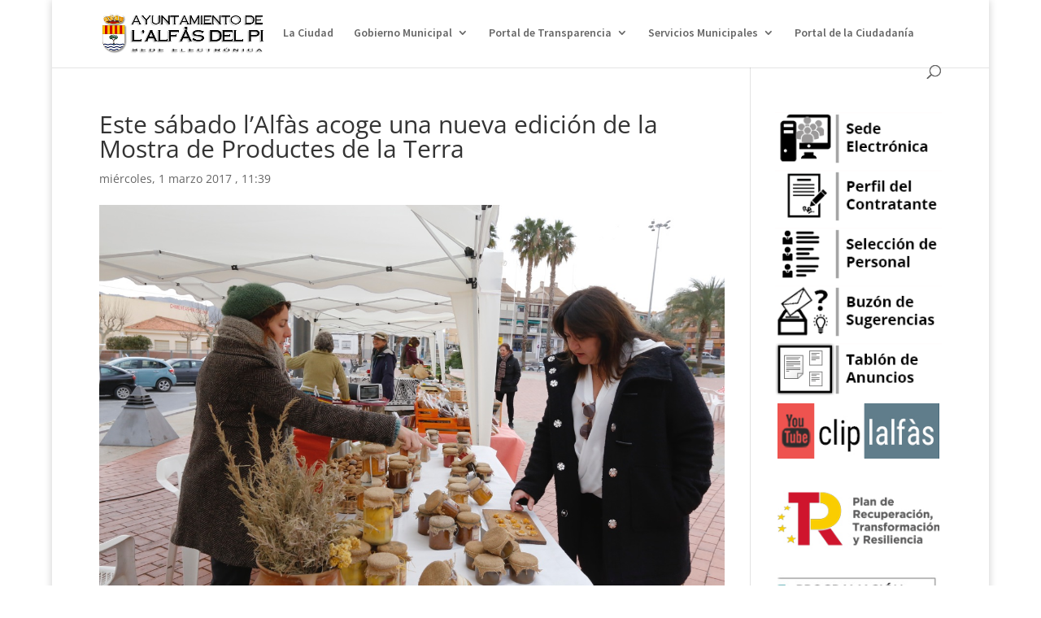

--- FILE ---
content_type: text/javascript
request_url: https://www.lalfas.es/wp-includes/js/plupload/plupload.min.js?ver=2.1.9
body_size: 15246
content:
!function(e,I,S){var T=e.setTimeout,D={};function w(e){var t=e.required_features,r={};function i(e,t,i){var n={chunks:"slice_blob",jpgresize:"send_binary_string",pngresize:"send_binary_string",progress:"report_upload_progress",multi_selection:"select_multiple",dragdrop:"drag_and_drop",drop_element:"drag_and_drop",headers:"send_custom_headers",urlstream_upload:"send_binary_string",canSendBinary:"send_binary",triggerDialog:"summon_file_dialog"};n[e]?r[n[e]]=t:i||(r[e]=t)}return"string"==typeof t?F.each(t.split(/\s*,\s*/),function(e){i(e,!0)}):"object"==typeof t?F.each(t,function(e,t){i(t,e)}):!0===t&&(0<e.chunk_size&&(r.slice_blob=!0),!e.resize.enabled&&e.multipart||(r.send_binary_string=!0),F.each(e,function(e,t){i(t,!!e,!0)})),e.runtimes="html5,html4",r}var t,F={VERSION:"2.1.9",STOPPED:1,STARTED:2,QUEUED:1,UPLOADING:2,FAILED:4,DONE:5,GENERIC_ERROR:-100,HTTP_ERROR:-200,IO_ERROR:-300,SECURITY_ERROR:-400,INIT_ERROR:-500,FILE_SIZE_ERROR:-600,FILE_EXTENSION_ERROR:-601,FILE_DUPLICATE_ERROR:-602,IMAGE_FORMAT_ERROR:-700,MEMORY_ERROR:-701,IMAGE_DIMENSIONS_ERROR:-702,mimeTypes:I.mimes,ua:I.ua,typeOf:I.typeOf,extend:I.extend,guid:I.guid,getAll:function(e){for(var t,i=[],n=(e="array"!==F.typeOf(e)?[e]:e).length;n--;)(t=F.get(e[n]))&&i.push(t);return i.length?i:null},get:I.get,each:I.each,getPos:I.getPos,getSize:I.getSize,xmlEncode:function(e){var t={"<":"lt",">":"gt","&":"amp",'"':"quot","'":"#39"};return e&&(""+e).replace(/[<>&\"\']/g,function(e){return t[e]?"&"+t[e]+";":e})},toArray:I.toArray,inArray:I.inArray,addI18n:I.addI18n,translate:I.translate,isEmptyObj:I.isEmptyObj,hasClass:I.hasClass,addClass:I.addClass,removeClass:I.removeClass,getStyle:I.getStyle,addEvent:I.addEvent,removeEvent:I.removeEvent,removeAllEvents:I.removeAllEvents,cleanName:function(e){for(var t=[/[\300-\306]/g,"A",/[\340-\346]/g,"a",/\307/g,"C",/\347/g,"c",/[\310-\313]/g,"E",/[\350-\353]/g,"e",/[\314-\317]/g,"I",/[\354-\357]/g,"i",/\321/g,"N",/\361/g,"n",/[\322-\330]/g,"O",/[\362-\370]/g,"o",/[\331-\334]/g,"U",/[\371-\374]/g,"u"],i=0;i<t.length;i+=2)e=e.replace(t[i],t[i+1]);return e=(e=e.replace(/\s+/g,"_")).replace(/[^a-z0-9_\-\.]+/gi,"")},buildUrl:function(e,t){var i="";return F.each(t,function(e,t){i+=(i?"&":"")+encodeURIComponent(t)+"="+encodeURIComponent(e)}),i&&(e+=(0<e.indexOf("?")?"&":"?")+i),e},formatSize:function(e){var t;return e===S||/\D/.test(e)?F.translate("N/A"):(t=Math.pow(1024,4))<e?i(e/t,1)+" "+F.translate("tb"):e>(t/=1024)?i(e/t,1)+" "+F.translate("gb"):e>(t/=1024)?i(e/t,1)+" "+F.translate("mb"):1024<e?Math.round(e/1024)+" "+F.translate("kb"):e+" "+F.translate("b");function i(e,t){return Math.round(e*Math.pow(10,t))/Math.pow(10,t)}},parseSize:I.parseSizeStr,predictRuntime:function(e,t){var i=new F.Uploader(e),t=I.Runtime.thatCan(i.getOption().required_features,t||e.runtimes);return i.destroy(),t},addFileFilter:function(e,t){D[e]=t}};F.addFileFilter("mime_types",function(e,t,i){e.length&&!e.regexp.test(t.name)?(this.trigger("Error",{code:F.FILE_EXTENSION_ERROR,message:F.translate("File extension error."),file:t}),i(!1)):i(!0)}),F.addFileFilter("max_file_size",function(e,t,i){e=F.parseSize(e),void 0!==t.size&&e&&t.size>e?(this.trigger("Error",{code:F.FILE_SIZE_ERROR,message:F.translate("File size error."),file:t}),i(!1)):i(!0)}),F.addFileFilter("prevent_duplicates",function(e,t,i){if(e)for(var n=this.files.length;n--;)if(t.name===this.files[n].name&&t.size===this.files[n].size)return this.trigger("Error",{code:F.FILE_DUPLICATE_ERROR,message:F.translate("Duplicate file error."),file:t}),void i(!1);i(!0)}),F.Uploader=function(e){var u,i,n,p,t=F.guid(),l=[],h={},o=[],d=[],c=!1;function r(){var e,t,i=0;if(this.state==F.STARTED){for(t=0;t<l.length;t++)e||l[t].status!=F.QUEUED?i++:(e=l[t],this.trigger("BeforeUpload",e)&&(e.status=F.UPLOADING,this.trigger("UploadFile",e)));i==l.length&&(this.state!==F.STOPPED&&(this.state=F.STOPPED,this.trigger("StateChanged")),this.trigger("UploadComplete",l))}}function s(e){e.percent=0<e.size?Math.ceil(e.loaded/e.size*100):100,a()}function a(){var e,t;for(n.reset(),e=0;e<l.length;e++)(t=l[e]).size!==S?(n.size+=t.origSize,n.loaded+=t.loaded*t.origSize/t.size):n.size=S,t.status==F.DONE?n.uploaded++:t.status==F.FAILED?n.failed++:n.queued++;n.size===S?n.percent=0<l.length?Math.ceil(n.uploaded/l.length*100):0:(n.bytesPerSec=Math.ceil(n.loaded/((+new Date-i||1)/1e3)),n.percent=0<n.size?Math.ceil(n.loaded/n.size*100):0)}function f(){var e=o[0]||d[0];return!!e&&e.getRuntime().uid}function g(n,e){var r=this,s=0,t=[],a={runtime_order:n.runtimes,required_caps:n.required_features,preferred_caps:h};F.each(n.runtimes.split(/\s*,\s*/),function(e){n[e]&&(a[e]=n[e])}),n.browse_button&&F.each(n.browse_button,function(i){t.push(function(t){var e=new I.FileInput(F.extend({},a,{accept:n.filters.mime_types,name:n.file_data_name,multiple:n.multi_selection,container:n.container,browse_button:i}));e.onready=function(){var e=I.Runtime.getInfo(this.ruid);I.extend(r.features,{chunks:e.can("slice_blob"),multipart:e.can("send_multipart"),multi_selection:e.can("select_multiple")}),s++,o.push(this),t()},e.onchange=function(){r.addFile(this.files)},e.bind("mouseenter mouseleave mousedown mouseup",function(e){c||(n.browse_button_hover&&("mouseenter"===e.type?I.addClass(i,n.browse_button_hover):"mouseleave"===e.type&&I.removeClass(i,n.browse_button_hover)),n.browse_button_active&&("mousedown"===e.type?I.addClass(i,n.browse_button_active):"mouseup"===e.type&&I.removeClass(i,n.browse_button_active)))}),e.bind("mousedown",function(){r.trigger("Browse")}),e.bind("error runtimeerror",function(){e=null,t()}),e.init()})}),n.drop_element&&F.each(n.drop_element,function(i){t.push(function(t){var e=new I.FileDrop(F.extend({},a,{drop_zone:i}));e.onready=function(){var e=I.Runtime.getInfo(this.ruid);I.extend(r.features,{chunks:e.can("slice_blob"),multipart:e.can("send_multipart"),dragdrop:e.can("drag_and_drop")}),s++,d.push(this),t()},e.ondrop=function(){r.addFile(this.files)},e.bind("error runtimeerror",function(){e=null,t()}),e.init()})}),I.inSeries(t,function(){"function"==typeof e&&e(s)})}function _(e,t,i){var a=this,o=!1;function n(e,t,i){var n,r,s=u[e];switch(e){case"max_file_size":"max_file_size"===e&&(u.max_file_size=u.filters.max_file_size=t);break;case"chunk_size":(t=F.parseSize(t))&&(u[e]=t,u.send_file_name=!0);break;case"multipart":(u[e]=t)||(u.send_file_name=!0);break;case"unique_names":(u[e]=t)&&(u.send_file_name=!0);break;case"filters":"array"===F.typeOf(t)&&(t={mime_types:t}),i?F.extend(u.filters,t):u.filters=t,t.mime_types&&(u.filters.mime_types.regexp=(n=u.filters.mime_types,r=[],F.each(n,function(e){F.each(e.extensions.split(/,/),function(e){/^\s*\*\s*$/.test(e)?r.push("\\.*"):r.push("\\."+e.replace(new RegExp("["+"/^$.*+?|()[]{}\\".replace(/./g,"\\$&")+"]","g"),"\\$&"))})}),new RegExp("("+r.join("|")+")$","i")));break;case"resize":i?F.extend(u.resize,t,{enabled:!0}):u.resize=t;break;case"prevent_duplicates":u.prevent_duplicates=u.filters.prevent_duplicates=!!t;break;case"container":case"browse_button":case"drop_element":t="container"===e?F.get(t):F.getAll(t);case"runtimes":case"multi_selection":u[e]=t,i||(o=!0);break;default:u[e]=t}i||a.trigger("OptionChanged",e,t,s)}"object"==typeof e?F.each(e,function(e,t){n(t,e,i)}):n(e,t,i),i?(u.required_features=w(F.extend({},u)),h=w(F.extend({},u,{required_features:!0}))):o&&(a.trigger("Destroy"),g.call(a,u,function(e){e?(a.runtime=I.Runtime.getInfo(f()).type,a.trigger("Init",{runtime:a.runtime}),a.trigger("PostInit")):a.trigger("Error",{code:F.INIT_ERROR,message:F.translate("Init error.")})}))}function m(e,t){var i;e.settings.unique_names&&(e="part",(i=t.name.match(/\.([^.]+)$/))&&(e=i[1]),t.target_name=t.id+"."+e)}function b(r,s){var a,o=r.settings.url,u=r.settings.chunk_size,l=r.settings.max_retries,d=r.features,c=0;function f(){0<l--?T(g,1e3):(s.loaded=c,r.trigger("Error",{code:F.HTTP_ERROR,message:F.translate("HTTP Error."),file:s,response:p.responseText,status:p.status,responseHeaders:p.getAllResponseHeaders()}))}function g(){var e,i,t,n={};s.status===F.UPLOADING&&r.state!==F.STOPPED&&(r.settings.send_file_name&&(n.name=s.target_name||s.name),e=u&&d.chunks&&a.size>u?(t=Math.min(u,a.size-c),a.slice(c,c+t)):(t=a.size,a),u&&d.chunks&&(r.settings.send_chunk_number?(n.chunk=Math.ceil(c/u),n.chunks=Math.ceil(a.size/u)):(n.offset=c,n.total=a.size)),(p=new I.XMLHttpRequest).upload&&(p.upload.onprogress=function(e){s.loaded=Math.min(s.size,c+e.loaded),r.trigger("UploadProgress",s)}),p.onload=function(){400<=p.status?f():(l=r.settings.max_retries,t<a.size?(e.destroy(),c+=t,s.loaded=Math.min(c,a.size),r.trigger("ChunkUploaded",s,{offset:s.loaded,total:a.size,response:p.responseText,status:p.status,responseHeaders:p.getAllResponseHeaders()}),"Android Browser"===I.Env.browser&&r.trigger("UploadProgress",s)):s.loaded=s.size,e=i=null,!c||c>=a.size?(s.size!=s.origSize&&(a.destroy(),a=null),r.trigger("UploadProgress",s),s.status=F.DONE,r.trigger("FileUploaded",s,{response:p.responseText,status:p.status,responseHeaders:p.getAllResponseHeaders()})):T(g,1))},p.onerror=function(){f()},p.onloadend=function(){this.destroy(),p=null},r.settings.multipart&&d.multipart?(p.open("post",o,!0),F.each(r.settings.headers,function(e,t){p.setRequestHeader(t,e)}),i=new I.FormData,F.each(F.extend(n,r.settings.multipart_params),function(e,t){i.append(t,e)}),i.append(r.settings.file_data_name,e),p.send(i,{runtime_order:r.settings.runtimes,required_caps:r.settings.required_features,preferred_caps:h})):(o=F.buildUrl(r.settings.url,F.extend(n,r.settings.multipart_params)),p.open("post",o,!0),p.setRequestHeader("Content-Type","application/octet-stream"),F.each(r.settings.headers,function(e,t){p.setRequestHeader(t,e)}),p.send(e,{runtime_order:r.settings.runtimes,required_caps:r.settings.required_features,preferred_caps:h})))}s.loaded&&(c=s.loaded=u?u*Math.floor(s.loaded/u):0),a=s.getSource(),r.settings.resize.enabled&&function(e,t){if(e.ruid){e=I.Runtime.getInfo(e.ruid);if(e)return e.can(t)}}(a,"send_binary_string")&&~I.inArray(a.type,["image/jpeg","image/png"])?function(t,e,i){var n=new I.Image;try{n.onload=function(){if(e.width>this.width&&e.height>this.height&&e.quality===S&&e.preserve_headers&&!e.crop)return this.destroy(),i(t);n.downsize(e.width,e.height,e.crop,e.preserve_headers)},n.onresize=function(){i(this.getAsBlob(t.type,e.quality)),this.destroy()},n.onerror=function(){i(t)},n.load(t)}catch(e){i(t)}}.call(this,a,r.settings.resize,function(e){a=e,s.size=e.size,g()}):g()}function R(e,t){s(t)}function E(e){if(e.state==F.STARTED)i=+new Date;else if(e.state==F.STOPPED)for(var t=e.files.length-1;0<=t;t--)e.files[t].status==F.UPLOADING&&(e.files[t].status=F.QUEUED,a())}function y(){p&&p.abort()}function v(e){a(),T(function(){r.call(e)},1)}function z(e,t){t.code===F.INIT_ERROR?e.destroy():t.code===F.HTTP_ERROR&&(t.file.status=F.FAILED,s(t.file),e.state==F.STARTED)&&(e.trigger("CancelUpload"),T(function(){r.call(e)},1))}function O(e){e.stop(),F.each(l,function(e){e.destroy()}),l=[],o.length&&(F.each(o,function(e){e.destroy()}),o=[]),d.length&&(F.each(d,function(e){e.destroy()}),d=[]),c=!(h={}),i=p=null,n.reset()}u={runtimes:I.Runtime.order,max_retries:0,chunk_size:0,multipart:!0,multi_selection:!0,file_data_name:"file",filters:{mime_types:[],prevent_duplicates:!1,max_file_size:0},resize:{enabled:!1,preserve_headers:!0,crop:!1},send_file_name:!0,send_chunk_number:!0},_.call(this,e,null,!0),n=new F.QueueProgress,F.extend(this,{id:t,uid:t,state:F.STOPPED,features:{},runtime:null,files:l,settings:u,total:n,init:function(){var t,i=this,e=i.getOption("preinit");return"function"==typeof e?e(i):F.each(e,function(e,t){i.bind(t,e)}),function(){this.bind("FilesAdded FilesRemoved",function(e){e.trigger("QueueChanged"),e.refresh()}),this.bind("CancelUpload",y),this.bind("BeforeUpload",m),this.bind("UploadFile",b),this.bind("UploadProgress",R),this.bind("StateChanged",E),this.bind("QueueChanged",a),this.bind("Error",z),this.bind("FileUploaded",v),this.bind("Destroy",O)}.call(i),F.each(["container","browse_button","drop_element"],function(e){if(null===i.getOption(e))return!(t={code:F.INIT_ERROR,message:F.translate("'%' specified, but cannot be found.")})}),t?i.trigger("Error",t):u.browse_button||u.drop_element?void g.call(i,u,function(e){var t=i.getOption("init");"function"==typeof t?t(i):F.each(t,function(e,t){i.bind(t,e)}),e?(i.runtime=I.Runtime.getInfo(f()).type,i.trigger("Init",{runtime:i.runtime}),i.trigger("PostInit")):i.trigger("Error",{code:F.INIT_ERROR,message:F.translate("Init error.")})}):i.trigger("Error",{code:F.INIT_ERROR,message:F.translate("You must specify either 'browse_button' or 'drop_element'.")})},setOption:function(e,t){_.call(this,e,t,!this.runtime)},getOption:function(e){return e?u[e]:u},refresh:function(){o.length&&F.each(o,function(e){e.trigger("Refresh")}),this.trigger("Refresh")},start:function(){this.state!=F.STARTED&&(this.state=F.STARTED,this.trigger("StateChanged"),r.call(this))},stop:function(){this.state!=F.STOPPED&&(this.state=F.STOPPED,this.trigger("StateChanged"),this.trigger("CancelUpload"))},disableBrowse:function(){c=arguments[0]===S||arguments[0],o.length&&F.each(o,function(e){e.disable(c)}),this.trigger("DisableBrowse",c)},getFile:function(e){for(var t=l.length-1;0<=t;t--)if(l[t].id===e)return l[t]},addFile:function(e,n){var r,s=this,a=[],o=[];r=f(),function e(i){var t=I.typeOf(i);if(i instanceof I.File){if(!i.ruid&&!i.isDetached()){if(!r)return!1;i.ruid=r,i.connectRuntime(r)}e(new F.File(i))}else i instanceof I.Blob?(e(i.getSource()),i.destroy()):i instanceof F.File?(n&&(i.name=n),a.push(function(t){var n,e,r;n=i,e=function(e){e||(l.push(i),o.push(i),s.trigger("FileFiltered",i)),T(t,1)},r=[],I.each(s.settings.filters,function(e,i){D[i]&&r.push(function(t){D[i].call(s,e,n,function(e){t(!e)})})}),I.inSeries(r,e)})):-1!==I.inArray(t,["file","blob"])?e(new I.File(null,i)):"node"===t&&"filelist"===I.typeOf(i.files)?I.each(i.files,e):"array"===t&&(n=null,I.each(i,e))}(e),a.length&&I.inSeries(a,function(){o.length&&s.trigger("FilesAdded",o)})},removeFile:function(e){for(var t="string"==typeof e?e:e.id,i=l.length-1;0<=i;i--)if(l[i].id===t)return this.splice(i,1)[0]},splice:function(e,t){var e=l.splice(e===S?0:e,t===S?l.length:t),i=!1;return this.state==F.STARTED&&(F.each(e,function(e){if(e.status===F.UPLOADING)return!(i=!0)}),i)&&this.stop(),this.trigger("FilesRemoved",e),F.each(e,function(e){e.destroy()}),i&&this.start(),e},dispatchEvent:function(e){var t,i;if(e=e.toLowerCase(),t=this.hasEventListener(e)){t.sort(function(e,t){return t.priority-e.priority}),(i=[].slice.call(arguments)).shift(),i.unshift(this);for(var n=0;n<t.length;n++)if(!1===t[n].fn.apply(t[n].scope,i))return!1}return!0},bind:function(e,t,i,n){F.Uploader.prototype.bind.call(this,e,t,n,i)},destroy:function(){this.trigger("Destroy"),u=n=null,this.unbindAll()}})},F.Uploader.prototype=I.EventTarget.instance,F.File=(t={},function(e){F.extend(this,{id:F.guid(),name:e.name||e.fileName,type:e.type||"",size:e.size||e.fileSize,origSize:e.size||e.fileSize,loaded:0,percent:0,status:F.QUEUED,lastModifiedDate:e.lastModifiedDate||(new Date).toLocaleString(),getNative:function(){var e=this.getSource().getSource();return-1!==I.inArray(I.typeOf(e),["blob","file"])?e:null},getSource:function(){return t[this.id]||null},destroy:function(){var e=this.getSource();e&&(e.destroy(),delete t[this.id])}}),t[this.id]=e}),F.QueueProgress=function(){var e=this;e.size=0,e.loaded=0,e.uploaded=0,e.failed=0,e.queued=0,e.percent=0,e.bytesPerSec=0,e.reset=function(){e.size=e.loaded=e.uploaded=e.failed=e.queued=e.percent=e.bytesPerSec=0}},e.plupload=F}(window,mOxie);